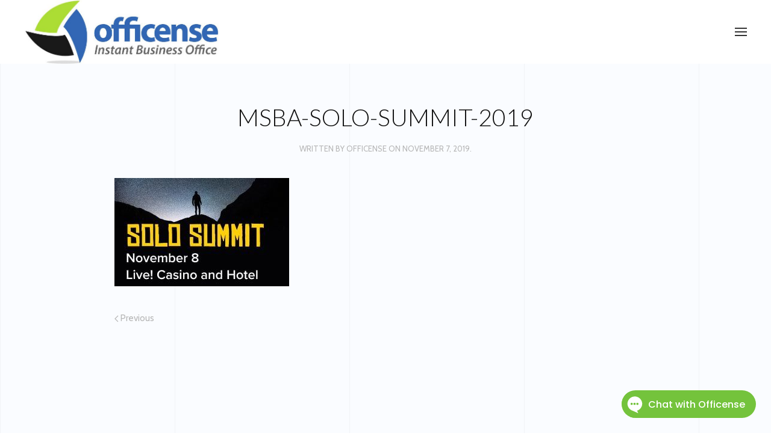

--- FILE ---
content_type: text/html; charset=UTF-8
request_url: https://www.officense.com/officense-attending-the-msbas-solo-summit/msba-solo-summit-2019/
body_size: 9826
content:
<!DOCTYPE html><html
lang=en-US><head><style>img.lazy{min-height:1px}</style><link
href=https://www.officense.com/wp-content/plugins/w3-total-cache/pub/js/lazyload.min.js as=script><meta
charset="UTF-8"><meta
http-equiv="X-UA-Compatible" content="IE=edge"><meta
name="viewport" content="width=device-width, initial-scale=1"><link
rel="shortcut icon" href=/wp-content/uploads/OFFICENSE-Logo-ONLY-Transparent-background-Nov-2013.png><link
rel=apple-touch-icon-precomposed href=/wp-content/uploads/OFFICENSE-Logo-ONLY-Transparent-background-Nov-2013.png><meta
name='robots' content='index, follow, max-image-preview:large, max-snippet:-1, max-video-preview:-1'><style>img:is([sizes="auto" i], [sizes^="auto," i]){contain-intrinsic-size:3000px 1500px}</style> <script>window._wca=window._wca||[];</script> <title>MSBA-Solo-Summit-2019 - Officense - Instant Business Office</title><meta
name="description" content="Officense Media and Photos"><link
rel=canonical href=https://www.officense.com/officense-attending-the-msbas-solo-summit/msba-solo-summit-2019/ ><meta
property="og:locale" content="en_US"><meta
property="og:type" content="article"><meta
property="og:title" content="MSBA-Solo-Summit-2019 - Officense - Instant Business Office"><meta
property="og:description" content="Officense Media and Photos"><meta
property="og:url" content="https://www.officense.com/officense-attending-the-msbas-solo-summit/msba-solo-summit-2019/"><meta
property="og:site_name" content="Officense - Instant Business Office"><meta
property="article:publisher" content="https://www.facebook.com/officense"><meta
property="og:image" content="https://www.officense.com/officense-attending-the-msbas-solo-summit/msba-solo-summit-2019"><meta
property="og:image:width" content="290"><meta
property="og:image:height" content="180"><meta
property="og:image:type" content="image/jpeg"><meta
name="twitter:card" content="summary_large_image"><meta
name="twitter:site" content="@officense"> <script type=application/ld+json class=yoast-schema-graph>{"@context":"https://schema.org","@graph":[{"@type":"WebPage","@id":"https://www.officense.com/officense-attending-the-msbas-solo-summit/msba-solo-summit-2019/","url":"https://www.officense.com/officense-attending-the-msbas-solo-summit/msba-solo-summit-2019/","name":"MSBA-Solo-Summit-2019 - Officense - Instant Business Office","isPartOf":{"@id":"https://www.officense.com/#website"},"primaryImageOfPage":{"@id":"https://www.officense.com/officense-attending-the-msbas-solo-summit/msba-solo-summit-2019/#primaryimage"},"image":{"@id":"https://www.officense.com/officense-attending-the-msbas-solo-summit/msba-solo-summit-2019/#primaryimage"},"thumbnailUrl":"https://www.officense.com/wp-content/uploads/MSBA-Solo-Summit-2019-e1573161436423.jpg","datePublished":"2019-11-07T21:16:07+00:00","description":"Officense Media and Photos","breadcrumb":{"@id":"https://www.officense.com/officense-attending-the-msbas-solo-summit/msba-solo-summit-2019/#breadcrumb"},"inLanguage":"en-US","potentialAction":[{"@type":"ReadAction","target":["https://www.officense.com/officense-attending-the-msbas-solo-summit/msba-solo-summit-2019/"]}]},{"@type":"ImageObject","inLanguage":"en-US","@id":"https://www.officense.com/officense-attending-the-msbas-solo-summit/msba-solo-summit-2019/#primaryimage","url":"https://www.officense.com/wp-content/uploads/MSBA-Solo-Summit-2019-e1573161436423.jpg","contentUrl":"https://www.officense.com/wp-content/uploads/MSBA-Solo-Summit-2019-e1573161436423.jpg","width":290,"height":180},{"@type":"BreadcrumbList","@id":"https://www.officense.com/officense-attending-the-msbas-solo-summit/msba-solo-summit-2019/#breadcrumb","itemListElement":[{"@type":"ListItem","position":1,"name":"Home","item":"https://www.officense.com/"},{"@type":"ListItem","position":2,"name":"Officense attending the MSBA’s Solo Summit","item":"https://www.officense.com/officense-attending-the-msbas-solo-summit/"},{"@type":"ListItem","position":3,"name":"MSBA-Solo-Summit-2019"}]},{"@type":"WebSite","@id":"https://www.officense.com/#website","url":"https://www.officense.com/","name":"Officense - Instant Business Office","description":"Baltimore Virtual Offices, Conference Rooms, Live Answer Phone Services, and More!","potentialAction":[{"@type":"SearchAction","target":{"@type":"EntryPoint","urlTemplate":"https://www.officense.com/?s={search_term_string}"},"query-input":{"@type":"PropertyValueSpecification","valueRequired":true,"valueName":"search_term_string"}}],"inLanguage":"en-US"}]}</script> <link
rel=dns-prefetch href=//js.stripe.com><link
rel=dns-prefetch href=//stats.wp.com><link
rel=dns-prefetch href=//www.googletagmanager.com><link
rel=dns-prefetch href=//checkout.stripe.com><link
rel=dns-prefetch href=//fonts.googleapis.com><link
rel=alternate type=application/rss+xml title="Officense - Instant Business Office &raquo; Feed" href=https://www.officense.com/feed/ ><link
rel=alternate type=application/rss+xml title="Officense - Instant Business Office &raquo; Comments Feed" href=https://www.officense.com/comments/feed/ > <script>/*<![CDATA[*/window._wpemojiSettings={"baseUrl":"https:\/\/s.w.org\/images\/core\/emoji\/16.0.1\/72x72\/","ext":".png","svgUrl":"https:\/\/s.w.org\/images\/core\/emoji\/16.0.1\/svg\/","svgExt":".svg","source":{"concatemoji":"https:\/\/www.officense.com\/wp-includes\/js\/wp-emoji-release.min.js?ver=6.8.3"}};
/*! This file is auto-generated */
!function(s,n){var o,i,e;function c(e){try{var t={supportTests:e,timestamp:(new Date).valueOf()};sessionStorage.setItem(o,JSON.stringify(t))}catch(e){}}function p(e,t,n){e.clearRect(0,0,e.canvas.width,e.canvas.height),e.fillText(t,0,0);var t=new Uint32Array(e.getImageData(0,0,e.canvas.width,e.canvas.height).data),a=(e.clearRect(0,0,e.canvas.width,e.canvas.height),e.fillText(n,0,0),new Uint32Array(e.getImageData(0,0,e.canvas.width,e.canvas.height).data));return t.every(function(e,t){return e===a[t]})}function u(e,t){e.clearRect(0,0,e.canvas.width,e.canvas.height),e.fillText(t,0,0);for(var n=e.getImageData(16,16,1,1),a=0;a<n.data.length;a++)if(0!==n.data[a])return!1;return!0}function f(e,t,n,a){switch(t){case"flag":return n(e,"\ud83c\udff3\ufe0f\u200d\u26a7\ufe0f","\ud83c\udff3\ufe0f\u200b\u26a7\ufe0f")?!1:!n(e,"\ud83c\udde8\ud83c\uddf6","\ud83c\udde8\u200b\ud83c\uddf6")&&!n(e,"\ud83c\udff4\udb40\udc67\udb40\udc62\udb40\udc65\udb40\udc6e\udb40\udc67\udb40\udc7f","\ud83c\udff4\u200b\udb40\udc67\u200b\udb40\udc62\u200b\udb40\udc65\u200b\udb40\udc6e\u200b\udb40\udc67\u200b\udb40\udc7f");case"emoji":return!a(e,"\ud83e\udedf")}return!1}function g(e,t,n,a){var r="undefined"!=typeof WorkerGlobalScope&&self instanceof WorkerGlobalScope?new OffscreenCanvas(300,150):s.createElement("canvas"),o=r.getContext("2d",{willReadFrequently:!0}),i=(o.textBaseline="top",o.font="600 32px Arial",{});return e.forEach(function(e){i[e]=t(o,e,n,a)}),i}function t(e){var t=s.createElement("script");t.src=e,t.defer=!0,s.head.appendChild(t)}"undefined"!=typeof Promise&&(o="wpEmojiSettingsSupports",i=["flag","emoji"],n.supports={everything:!0,everythingExceptFlag:!0},e=new Promise(function(e){s.addEventListener("DOMContentLoaded",e,{once:!0})}),new Promise(function(t){var n=function(){try{var e=JSON.parse(sessionStorage.getItem(o));if("object"==typeof e&&"number"==typeof e.timestamp&&(new Date).valueOf()<e.timestamp+604800&&"object"==typeof e.supportTests)return e.supportTests}catch(e){}return null}();if(!n){if("undefined"!=typeof Worker&&"undefined"!=typeof OffscreenCanvas&&"undefined"!=typeof URL&&URL.createObjectURL&&"undefined"!=typeof Blob)try{var e="postMessage("+g.toString()+"("+[JSON.stringify(i),f.toString(),p.toString(),u.toString()].join(",")+"));",a=new Blob([e],{type:"text/javascript"}),r=new Worker(URL.createObjectURL(a),{name:"wpTestEmojiSupports"});return void(r.onmessage=function(e){c(n=e.data),r.terminate(),t(n)})}catch(e){}c(n=g(i,f,p,u))}t(n)}).then(function(e){for(var t in e)n.supports[t]=e[t],n.supports.everything=n.supports.everything&&n.supports[t],"flag"!==t&&(n.supports.everythingExceptFlag=n.supports.everythingExceptFlag&&n.supports[t]);n.supports.everythingExceptFlag=n.supports.everythingExceptFlag&&!n.supports.flag,n.DOMReady=!1,n.readyCallback=function(){n.DOMReady=!0}}).then(function(){return e}).then(function(){var e;n.supports.everything||(n.readyCallback(),(e=n.source||{}).concatemoji?t(e.concatemoji):e.wpemoji&&e.twemoji&&(t(e.twemoji),t(e.wpemoji)))}))}((window,document),window._wpemojiSettings);/*]]>*/</script> <style id=wp-emoji-styles-inline-css>img.wp-smiley,img.emoji{display:inline !important;border:none !important;box-shadow:none !important;height:1em !important;width:1em !important;margin:0 0.07em !important;vertical-align:-0.1em !important;background:none !important;padding:0 !important}</style><link
rel=stylesheet href=https://www.officense.com/wp-content/cache/minify/a5ff7.css media=all><style id=classic-theme-styles-inline-css>.wp-block-button__link{color:#fff;background-color:#32373c;border-radius:9999px;box-shadow:none;text-decoration:none;padding:calc(.667em + 2px) calc(1.333em + 2px);font-size:1.125em}.wp-block-file__button{background:#32373c;color:#fff;text-decoration:none}</style><link
rel=stylesheet href=https://www.officense.com/wp-content/cache/minify/d5ca8.css media=all><style id=jetpack-sharing-buttons-style-inline-css>.jetpack-sharing-buttons__services-list{display:flex;flex-direction:row;flex-wrap:wrap;gap:0;list-style-type:none;margin:5px;padding:0}.jetpack-sharing-buttons__services-list.has-small-icon-size{font-size:12px}.jetpack-sharing-buttons__services-list.has-normal-icon-size{font-size:16px}.jetpack-sharing-buttons__services-list.has-large-icon-size{font-size:24px}.jetpack-sharing-buttons__services-list.has-huge-icon-size{font-size:36px}@media print{.jetpack-sharing-buttons__services-list{display:none!important}}.editor-styles-wrapper .wp-block-jetpack-sharing-buttons{gap:0;padding-inline-start:0}ul.jetpack-sharing-buttons__services-list.has-background{padding:1.25em 2.375em}</style><style id=global-styles-inline-css>/*<![CDATA[*/:root{--wp--preset--aspect-ratio--square:1;--wp--preset--aspect-ratio--4-3:4/3;--wp--preset--aspect-ratio--3-4:3/4;--wp--preset--aspect-ratio--3-2:3/2;--wp--preset--aspect-ratio--2-3:2/3;--wp--preset--aspect-ratio--16-9:16/9;--wp--preset--aspect-ratio--9-16:9/16;--wp--preset--color--black:#000;--wp--preset--color--cyan-bluish-gray:#abb8c3;--wp--preset--color--white:#fff;--wp--preset--color--pale-pink:#f78da7;--wp--preset--color--vivid-red:#cf2e2e;--wp--preset--color--luminous-vivid-orange:#ff6900;--wp--preset--color--luminous-vivid-amber:#fcb900;--wp--preset--color--light-green-cyan:#7bdcb5;--wp--preset--color--vivid-green-cyan:#00d084;--wp--preset--color--pale-cyan-blue:#8ed1fc;--wp--preset--color--vivid-cyan-blue:#0693e3;--wp--preset--color--vivid-purple:#9b51e0;--wp--preset--gradient--vivid-cyan-blue-to-vivid-purple:linear-gradient(135deg,rgba(6,147,227,1) 0%,rgb(155,81,224) 100%);--wp--preset--gradient--light-green-cyan-to-vivid-green-cyan:linear-gradient(135deg,rgb(122,220,180) 0%,rgb(0,208,130) 100%);--wp--preset--gradient--luminous-vivid-amber-to-luminous-vivid-orange:linear-gradient(135deg,rgba(252,185,0,1) 0%,rgba(255,105,0,1) 100%);--wp--preset--gradient--luminous-vivid-orange-to-vivid-red:linear-gradient(135deg,rgba(255,105,0,1) 0%,rgb(207,46,46) 100%);--wp--preset--gradient--very-light-gray-to-cyan-bluish-gray:linear-gradient(135deg,rgb(238,238,238) 0%,rgb(169,184,195) 100%);--wp--preset--gradient--cool-to-warm-spectrum:linear-gradient(135deg,rgb(74,234,220) 0%,rgb(151,120,209) 20%,rgb(207,42,186) 40%,rgb(238,44,130) 60%,rgb(251,105,98) 80%,rgb(254,248,76) 100%);--wp--preset--gradient--blush-light-purple:linear-gradient(135deg,rgb(255,206,236) 0%,rgb(152,150,240) 100%);--wp--preset--gradient--blush-bordeaux:linear-gradient(135deg,rgb(254,205,165) 0%,rgb(254,45,45) 50%,rgb(107,0,62) 100%);--wp--preset--gradient--luminous-dusk:linear-gradient(135deg,rgb(255,203,112) 0%,rgb(199,81,192) 50%,rgb(65,88,208) 100%);--wp--preset--gradient--pale-ocean:linear-gradient(135deg,rgb(255,245,203) 0%,rgb(182,227,212) 50%,rgb(51,167,181) 100%);--wp--preset--gradient--electric-grass:linear-gradient(135deg,rgb(202,248,128) 0%,rgb(113,206,126) 100%);--wp--preset--gradient--midnight:linear-gradient(135deg,rgb(2,3,129) 0%,rgb(40,116,252) 100%);--wp--preset--font-size--small:13px;--wp--preset--font-size--medium:20px;--wp--preset--font-size--large:36px;--wp--preset--font-size--x-large:42px;--wp--preset--spacing--20:0.44rem;--wp--preset--spacing--30:0.67rem;--wp--preset--spacing--40:1rem;--wp--preset--spacing--50:1.5rem;--wp--preset--spacing--60:2.25rem;--wp--preset--spacing--70:3.38rem;--wp--preset--spacing--80:5.06rem;--wp--preset--shadow--natural:6px 6px 9px rgba(0, 0, 0, 0.2);--wp--preset--shadow--deep:12px 12px 50px rgba(0, 0, 0, 0.4);--wp--preset--shadow--sharp:6px 6px 0px rgba(0, 0, 0, 0.2);--wp--preset--shadow--outlined:6px 6px 0px -3px rgba(255, 255, 255, 1), 6px 6px rgba(0, 0, 0, 1);--wp--preset--shadow--crisp:6px 6px 0px rgba(0, 0, 0, 1)}:where(.is-layout-flex){gap:0.5em}:where(.is-layout-grid){gap:0.5em}body .is-layout-flex{display:flex}.is-layout-flex{flex-wrap:wrap;align-items:center}.is-layout-flex>:is(*,div){margin:0}body .is-layout-grid{display:grid}.is-layout-grid>:is(*,div){margin:0}:where(.wp-block-columns.is-layout-flex){gap:2em}:where(.wp-block-columns.is-layout-grid){gap:2em}:where(.wp-block-post-template.is-layout-flex){gap:1.25em}:where(.wp-block-post-template.is-layout-grid){gap:1.25em}.has-black-color{color:var(--wp--preset--color--black) !important}.has-cyan-bluish-gray-color{color:var(--wp--preset--color--cyan-bluish-gray) !important}.has-white-color{color:var(--wp--preset--color--white) !important}.has-pale-pink-color{color:var(--wp--preset--color--pale-pink) !important}.has-vivid-red-color{color:var(--wp--preset--color--vivid-red) !important}.has-luminous-vivid-orange-color{color:var(--wp--preset--color--luminous-vivid-orange) !important}.has-luminous-vivid-amber-color{color:var(--wp--preset--color--luminous-vivid-amber) !important}.has-light-green-cyan-color{color:var(--wp--preset--color--light-green-cyan) !important}.has-vivid-green-cyan-color{color:var(--wp--preset--color--vivid-green-cyan) !important}.has-pale-cyan-blue-color{color:var(--wp--preset--color--pale-cyan-blue) !important}.has-vivid-cyan-blue-color{color:var(--wp--preset--color--vivid-cyan-blue) !important}.has-vivid-purple-color{color:var(--wp--preset--color--vivid-purple) !important}.has-black-background-color{background-color:var(--wp--preset--color--black) !important}.has-cyan-bluish-gray-background-color{background-color:var(--wp--preset--color--cyan-bluish-gray) !important}.has-white-background-color{background-color:var(--wp--preset--color--white) !important}.has-pale-pink-background-color{background-color:var(--wp--preset--color--pale-pink) !important}.has-vivid-red-background-color{background-color:var(--wp--preset--color--vivid-red) !important}.has-luminous-vivid-orange-background-color{background-color:var(--wp--preset--color--luminous-vivid-orange) !important}.has-luminous-vivid-amber-background-color{background-color:var(--wp--preset--color--luminous-vivid-amber) !important}.has-light-green-cyan-background-color{background-color:var(--wp--preset--color--light-green-cyan) !important}.has-vivid-green-cyan-background-color{background-color:var(--wp--preset--color--vivid-green-cyan) !important}.has-pale-cyan-blue-background-color{background-color:var(--wp--preset--color--pale-cyan-blue) !important}.has-vivid-cyan-blue-background-color{background-color:var(--wp--preset--color--vivid-cyan-blue) !important}.has-vivid-purple-background-color{background-color:var(--wp--preset--color--vivid-purple) !important}.has-black-border-color{border-color:var(--wp--preset--color--black) !important}.has-cyan-bluish-gray-border-color{border-color:var(--wp--preset--color--cyan-bluish-gray) !important}.has-white-border-color{border-color:var(--wp--preset--color--white) !important}.has-pale-pink-border-color{border-color:var(--wp--preset--color--pale-pink) !important}.has-vivid-red-border-color{border-color:var(--wp--preset--color--vivid-red) !important}.has-luminous-vivid-orange-border-color{border-color:var(--wp--preset--color--luminous-vivid-orange) !important}.has-luminous-vivid-amber-border-color{border-color:var(--wp--preset--color--luminous-vivid-amber) !important}.has-light-green-cyan-border-color{border-color:var(--wp--preset--color--light-green-cyan) !important}.has-vivid-green-cyan-border-color{border-color:var(--wp--preset--color--vivid-green-cyan) !important}.has-pale-cyan-blue-border-color{border-color:var(--wp--preset--color--pale-cyan-blue) !important}.has-vivid-cyan-blue-border-color{border-color:var(--wp--preset--color--vivid-cyan-blue) !important}.has-vivid-purple-border-color{border-color:var(--wp--preset--color--vivid-purple) !important}.has-vivid-cyan-blue-to-vivid-purple-gradient-background{background:var(--wp--preset--gradient--vivid-cyan-blue-to-vivid-purple) !important}.has-light-green-cyan-to-vivid-green-cyan-gradient-background{background:var(--wp--preset--gradient--light-green-cyan-to-vivid-green-cyan) !important}.has-luminous-vivid-amber-to-luminous-vivid-orange-gradient-background{background:var(--wp--preset--gradient--luminous-vivid-amber-to-luminous-vivid-orange) !important}.has-luminous-vivid-orange-to-vivid-red-gradient-background{background:var(--wp--preset--gradient--luminous-vivid-orange-to-vivid-red) !important}.has-very-light-gray-to-cyan-bluish-gray-gradient-background{background:var(--wp--preset--gradient--very-light-gray-to-cyan-bluish-gray) !important}.has-cool-to-warm-spectrum-gradient-background{background:var(--wp--preset--gradient--cool-to-warm-spectrum) !important}.has-blush-light-purple-gradient-background{background:var(--wp--preset--gradient--blush-light-purple) !important}.has-blush-bordeaux-gradient-background{background:var(--wp--preset--gradient--blush-bordeaux) !important}.has-luminous-dusk-gradient-background{background:var(--wp--preset--gradient--luminous-dusk) !important}.has-pale-ocean-gradient-background{background:var(--wp--preset--gradient--pale-ocean) !important}.has-electric-grass-gradient-background{background:var(--wp--preset--gradient--electric-grass) !important}.has-midnight-gradient-background{background:var(--wp--preset--gradient--midnight) !important}.has-small-font-size{font-size:var(--wp--preset--font-size--small) !important}.has-medium-font-size{font-size:var(--wp--preset--font-size--medium) !important}.has-large-font-size{font-size:var(--wp--preset--font-size--large) !important}.has-x-large-font-size{font-size:var(--wp--preset--font-size--x-large) !important}:where(.wp-block-post-template.is-layout-flex){gap:1.25em}:where(.wp-block-post-template.is-layout-grid){gap:1.25em}:where(.wp-block-columns.is-layout-flex){gap:2em}:where(.wp-block-columns.is-layout-grid){gap:2em}:root :where(.wp-block-pullquote){font-size:1.5em;line-height:1.6}/*]]>*/</style><link
rel=stylesheet href=https://www.officense.com/wp-content/cache/minify/2ea8d.css media=all><link
rel=stylesheet id=stripe-checkout-button-css href=https://checkout.stripe.com/v3/checkout/button.css type=text/css media=all><link
rel=stylesheet href=https://www.officense.com/wp-content/cache/minify/f6970.css media=all><style id=woocommerce-layout-inline-css>.infinite-scroll .woocommerce-pagination{display:none}</style><link
rel=stylesheet href=https://www.officense.com/wp-content/cache/minify/40df7.css media=all><style id=woocommerce-inline-inline-css>.woocommerce form .form-row .required{visibility:visible}</style><link
rel=stylesheet href=https://www.officense.com/wp-content/cache/minify/1a082.css media=all><link
crossorigin=anonymous rel=stylesheet id=google-fonts-css href='https://fonts.googleapis.com/css?family=Cabin%7CLato&#038;ver=6.8.3' type=text/css media=all><link
rel=stylesheet href=https://www.officense.com/wp-content/cache/minify/b35a7.css media=all> <script src=https://www.officense.com/wp-content/cache/minify/09d3d.js></script> <script id=woocommerce-conditional-product-fees-for-checkout-js-extra>var wcpfc_public_vars={"fee_tooltip_data":[]};</script> <script src=https://www.officense.com/wp-content/cache/minify/e71fe.js></script> <script id=wc-add-to-cart-js-extra>var wc_add_to_cart_params={"ajax_url":"\/wp-admin\/admin-ajax.php","wc_ajax_url":"\/?wc-ajax=%%endpoint%%","i18n_view_cart":"View cart","cart_url":"https:\/\/www.officense.com\/cart\/","is_cart":"","cart_redirect_after_add":"yes"};</script> <script id=woocommerce-js-extra>var woocommerce_params={"ajax_url":"\/wp-admin\/admin-ajax.php","wc_ajax_url":"\/?wc-ajax=%%endpoint%%","i18n_password_show":"Show password","i18n_password_hide":"Hide password"};</script> <script src=https://stats.wp.com/s-202604.js id=woocommerce-analytics-js defer=defer data-wp-strategy=defer></script> <script src=https://www.officense.com/wp-content/cache/minify/65a18.js></script> 
 <script src="https://www.googletagmanager.com/gtag/js?id=GT-55XBFW4" id=google_gtagjs-js async></script> <script id=google_gtagjs-js-after>window.dataLayer=window.dataLayer||[];function gtag(){dataLayer.push(arguments);}
gtag("set","linker",{"domains":["www.officense.com"]});gtag("js",new Date());gtag("set","developer_id.dZTNiMT",true);gtag("config","GT-55XBFW4");</script> <link
rel=https://api.w.org/ href=https://www.officense.com/wp-json/ ><link
rel=alternate title=JSON type=application/json href=https://www.officense.com/wp-json/wp/v2/media/2311><link
rel=EditURI type=application/rsd+xml title=RSD href=https://www.officense.com/xmlrpc.php?rsd><link
rel=shortlink href='https://www.officense.com/?p=2311'><link
rel=alternate title="oEmbed (JSON)" type=application/json+oembed href="https://www.officense.com/wp-json/oembed/1.0/embed?url=https%3A%2F%2Fwww.officense.com%2Fofficense-attending-the-msbas-solo-summit%2Fmsba-solo-summit-2019%2F"><link
rel=alternate title="oEmbed (XML)" type=text/xml+oembed href="https://www.officense.com/wp-json/oembed/1.0/embed?url=https%3A%2F%2Fwww.officense.com%2Fofficense-attending-the-msbas-solo-summit%2Fmsba-solo-summit-2019%2F&#038;format=xml"><meta
name="generator" content="Site Kit by Google 1.170.0"><meta
name="viewport" content="width=device-width, minimum-scale=1"><style>img#wpstats{display:none}</style><noscript><style>.woocommerce-product-gallery{opacity:1 !important}</style></noscript><link
rel=amphtml href=https://www.officense.com/officense-attending-the-msbas-solo-summit/msba-solo-summit-2019/?amp><script>window.ga=window.ga||function(){(ga.q=ga.q||[]).push(arguments)};ga.l=+new Date;ga('create','UA-18261067-2','auto');ga('send','pageview');</script> </head><body
class="attachment wp-singular attachment-template-default single single-attachment postid-2311 attachmentid-2311 attachment-jpeg wp-theme-yootheme  theme-yootheme woocommerce-no-js"><div
class="tm-header-mobile uk-hidden@s"><nav
class=uk-navbar-container uk-navbar><div
class=uk-navbar-left>
<a
class="uk-navbar-item uk-logo" href=https://www.officense.com>
<img
src="data:image/svg+xml,%3Csvg%20xmlns='http://www.w3.org/2000/svg'%20viewBox='0%200%201%201'%3E%3C/svg%3E" data-src=/wp-content/uploads/OFFICENSE_Logo_Tiny.jpg alt=Officense class="uk-responsive-height lazy">  </a></div><div
class=uk-navbar-right>
<a
class=uk-navbar-toggle href=#tm-mobile uk-toggle><div
uk-navbar-toggle-icon></div>
</a></div></nav><div
id=tm-mobile class=uk-modal-full uk-modal><div
class="uk-modal-dialog uk-modal-body">
<button
class=uk-modal-close-full type=button uk-close></button><div
class="uk-flex uk-flex-center uk-flex-middle" uk-height-viewport><div
class=uk-child-width-1-1 uk-grid><div><div
class=uk-panel><ul
class="uk-nav uk-nav-primary uk-nav-center">
<li
class=" menu-item menu-item-type-post_type menu-item-object-page menu-item-home"><a
href=https://www.officense.com/ >Home</a></li>
<li
class=" menu-item menu-item-type-post_type menu-item-object-page menu-item-has-children uk-parent"><a
href=https://www.officense.com/customer-business-services/ >Customers</a><ul
class=uk-nav-sub>
<li
class=" menu-item menu-item-type-post_type menu-item-object-page"><a
href=https://www.officense.com/startups/ >Startups</a></li>
<li
class=" menu-item menu-item-type-post_type menu-item-object-page"><a
href=https://www.officense.com/small-business/ >Small Business</a></li>
<li
class=" menu-item menu-item-type-post_type menu-item-object-page"><a
href=https://www.officense.com/large-corporations/ >Large Corporations</a></li></ul></li>
<li
class=" menu-item menu-item-type-post_type menu-item-object-page menu-item-has-children uk-parent"><a
href=https://www.officense.com/services/ >Services</a><ul
class=uk-nav-sub>
<li
class=" menu-item menu-item-type-post_type menu-item-object-page"><a
href=https://www.officense.com/phone-answering-service/ >Phone Answering Service</a></li>
<li
class=" menu-item menu-item-type-post_type menu-item-object-page"><a
href=https://www.officense.com/conference-room-rental/ >Conference Room Rental</a></li>
<li
class=" menu-item menu-item-type-post_type menu-item-object-page"><a
href=https://www.officense.com/professional-address-service/ >Business Address Service</a></li>
<li
class=" menu-item menu-item-type-post_type menu-item-object-page"><a
href=https://www.officense.com/private-office/ >Private Office Rental</a></li>
<li
class=" menu-item menu-item-type-post_type menu-item-object-page"><a
href=https://www.officense.com/coworking-space-baltimore/ >Coworking</a></li>
<li
class=" menu-item menu-item-type-post_type menu-item-object-page"><a
href=https://www.officense.com/web-services/ >Web Services</a></li>
<li
class=" menu-item menu-item-type-post_type menu-item-object-page"><a
href=https://www.officense.com/start/ >Start My Business</a></li></ul></li>
<li
class=" menu-item menu-item-type-post_type menu-item-object-page menu-item-has-children uk-parent"><a
href=https://www.officense.com/custom-solutions/ >Custom Solutions</a><ul
class=uk-nav-sub>
<li
class=" menu-item menu-item-type-post_type menu-item-object-page"><a
href=https://www.officense.com/legal-professionals/ >Legal Professionals</a></li>
<li
class=" menu-item menu-item-type-post_type menu-item-object-page"><a
href=https://www.officense.com/contractors/ >Contractors</a></li>
<li
class=" menu-item menu-item-type-post_type menu-item-object-page"><a
href=https://www.officense.com/non-profits/ >Non – Profits</a></li>
<li
class=" menu-item menu-item-type-post_type menu-item-object-page"><a
href=https://www.officense.com/financial-advisors/ >Financial Advisors</a></li>
<li
class=" menu-item menu-item-type-post_type menu-item-object-page"><a
href=https://www.officense.com/health-care/ >Medical Professionals</a></li>
<li
class=" menu-item menu-item-type-post_type menu-item-object-page"><a
href=https://www.officense.com/it-professionals/ >IT Professionals</a></li>
<li
class=" menu-item menu-item-type-post_type menu-item-object-page"><a
href=https://www.officense.com/real-estate/ >Real Estate</a></li>
<li
class=" menu-item menu-item-type-post_type menu-item-object-page"><a
href=https://www.officense.com/mediators-and-arbitrators/ >Mediators and Arbitrators</a></li></ul></li>
<li
class=" menu-item menu-item-type-post_type menu-item-object-page menu-item-has-children uk-parent"><a
href=https://www.officense.com/about-officense/ >About</a><ul
class=uk-nav-sub>
<li
class=" menu-item menu-item-type-post_type menu-item-object-page"><a
href=https://www.officense.com/officense-testimonials/ >Testimonials</a></li>
<li
class=" menu-item menu-item-type-post_type menu-item-object-page current_page_parent"><a
href=https://www.officense.com/blog/ >Blog</a></li></ul></li>
<li
class=" menu-item menu-item-type-post_type menu-item-object-page"><a
href=https://www.officense.com/partners/ >Partners</a></li>
<li
class=" menu-item menu-item-type-post_type menu-item-object-page"><a
href=https://www.officense.com/contact-officense/ >Contact</a></li>
<li
class=" menu-item menu-item-type-post_type menu-item-object-page menu-item-has-children uk-parent"><a
href=https://www.officense.com/prices/ >Prices</a><ul
class=uk-nav-sub>
<li
class=" menu-item menu-item-type-post_type menu-item-object-page"><a
href=https://www.officense.com/shop/ >Service Levels</a></li>
<li
class=" menu-item menu-item-type-post_type menu-item-object-page"><a
href=https://www.officense.com/cart/ >Cart</a></li>
<li
class=" menu-item menu-item-type-post_type menu-item-object-page"><a
href=https://www.officense.com/checkout/ >Checkout</a></li></ul></li></ul></div></div></div></div></div></div></div><div
class="tm-header uk-visible@s" uk-header><div
class=uk-navbar-container><div
class="uk-container "><nav
uk-navbar={&quot;align&quot;:&quot;left&quot;}><div
class=uk-navbar-left>
<a
href=https://www.officense.com class="uk-logo uk-navbar-item">
<img
src="data:image/svg+xml,%3Csvg%20xmlns='http://www.w3.org/2000/svg'%20viewBox='0%200%201%201'%3E%3C/svg%3E" data-src=/wp-content/uploads/OFFICENSE_Logo_Tiny.jpg alt=Officense class="uk-responsive-height lazy"></a></div><div
class=uk-navbar-right>
<a
class=uk-navbar-toggle href=# uk-toggle="target: !.uk-navbar-container + [uk-offcanvas], [uk-modal]"><div
uk-navbar-toggle-icon></div>
</a></div></nav></div></div><div
uk-offcanvas="flip: true" mode=slide overlay><div
class=uk-offcanvas-bar><ul
class="uk-nav uk-nav-default">
<li
class=" menu-item menu-item-type-post_type menu-item-object-page menu-item-home"><a
href=https://www.officense.com/ >Home</a></li>
<li
class=" menu-item menu-item-type-post_type menu-item-object-page menu-item-has-children uk-parent"><a
href=https://www.officense.com/customer-business-services/ >Customers</a><ul
class=uk-nav-sub>
<li
class=" menu-item menu-item-type-post_type menu-item-object-page"><a
href=https://www.officense.com/startups/ >Startups</a></li>
<li
class=" menu-item menu-item-type-post_type menu-item-object-page"><a
href=https://www.officense.com/small-business/ >Small Business</a></li>
<li
class=" menu-item menu-item-type-post_type menu-item-object-page"><a
href=https://www.officense.com/large-corporations/ >Large Corporations</a></li></ul></li>
<li
class=" menu-item menu-item-type-post_type menu-item-object-page menu-item-has-children uk-parent"><a
href=https://www.officense.com/services/ >Services</a><ul
class=uk-nav-sub>
<li
class=" menu-item menu-item-type-post_type menu-item-object-page"><a
href=https://www.officense.com/phone-answering-service/ >Phone Answering Service</a></li>
<li
class=" menu-item menu-item-type-post_type menu-item-object-page"><a
href=https://www.officense.com/conference-room-rental/ >Conference Room Rental</a></li>
<li
class=" menu-item menu-item-type-post_type menu-item-object-page"><a
href=https://www.officense.com/professional-address-service/ >Business Address Service</a></li>
<li
class=" menu-item menu-item-type-post_type menu-item-object-page"><a
href=https://www.officense.com/private-office/ >Private Office Rental</a></li>
<li
class=" menu-item menu-item-type-post_type menu-item-object-page"><a
href=https://www.officense.com/coworking-space-baltimore/ >Coworking</a></li>
<li
class=" menu-item menu-item-type-post_type menu-item-object-page"><a
href=https://www.officense.com/web-services/ >Web Services</a></li>
<li
class=" menu-item menu-item-type-post_type menu-item-object-page"><a
href=https://www.officense.com/start/ >Start My Business</a></li></ul></li>
<li
class=" menu-item menu-item-type-post_type menu-item-object-page menu-item-has-children uk-parent"><a
href=https://www.officense.com/custom-solutions/ >Custom Solutions</a><ul
class=uk-nav-sub>
<li
class=" menu-item menu-item-type-post_type menu-item-object-page"><a
href=https://www.officense.com/legal-professionals/ >Legal Professionals</a></li>
<li
class=" menu-item menu-item-type-post_type menu-item-object-page"><a
href=https://www.officense.com/contractors/ >Contractors</a></li>
<li
class=" menu-item menu-item-type-post_type menu-item-object-page"><a
href=https://www.officense.com/non-profits/ >Non – Profits</a></li>
<li
class=" menu-item menu-item-type-post_type menu-item-object-page"><a
href=https://www.officense.com/financial-advisors/ >Financial Advisors</a></li>
<li
class=" menu-item menu-item-type-post_type menu-item-object-page"><a
href=https://www.officense.com/health-care/ >Medical Professionals</a></li>
<li
class=" menu-item menu-item-type-post_type menu-item-object-page"><a
href=https://www.officense.com/it-professionals/ >IT Professionals</a></li>
<li
class=" menu-item menu-item-type-post_type menu-item-object-page"><a
href=https://www.officense.com/real-estate/ >Real Estate</a></li>
<li
class=" menu-item menu-item-type-post_type menu-item-object-page"><a
href=https://www.officense.com/mediators-and-arbitrators/ >Mediators and Arbitrators</a></li></ul></li>
<li
class=" menu-item menu-item-type-post_type menu-item-object-page menu-item-has-children uk-parent"><a
href=https://www.officense.com/about-officense/ >About</a><ul
class=uk-nav-sub>
<li
class=" menu-item menu-item-type-post_type menu-item-object-page"><a
href=https://www.officense.com/officense-testimonials/ >Testimonials</a></li>
<li
class=" menu-item menu-item-type-post_type menu-item-object-page current_page_parent"><a
href=https://www.officense.com/blog/ >Blog</a></li></ul></li>
<li
class=" menu-item menu-item-type-post_type menu-item-object-page"><a
href=https://www.officense.com/partners/ >Partners</a></li>
<li
class=" menu-item menu-item-type-post_type menu-item-object-page"><a
href=https://www.officense.com/contact-officense/ >Contact</a></li>
<li
class=" menu-item menu-item-type-post_type menu-item-object-page menu-item-has-children uk-parent"><a
href=https://www.officense.com/prices/ >Prices</a><ul
class=uk-nav-sub>
<li
class=" menu-item menu-item-type-post_type menu-item-object-page"><a
href=https://www.officense.com/shop/ >Service Levels</a></li>
<li
class=" menu-item menu-item-type-post_type menu-item-object-page"><a
href=https://www.officense.com/cart/ >Cart</a></li>
<li
class=" menu-item menu-item-type-post_type menu-item-object-page"><a
href=https://www.officense.com/checkout/ >Checkout</a></li></ul></li></ul></div></div></div><div
id=tm-main class="tm-main uk-section uk-section-default" uk-height-viewport="mode: expand"><div
class=uk-container><div
class="uk-grid uk-grid-large uk-grid-divider" uk-grid><div
class=uk-width-expand@m><article
id=post-2311 class="uk-article post-2311 attachment type-attachment status-inherit hentry" typeof=Article><meta
property="name" content="MSBA-Solo-Summit-2019"><meta
property="author" typeof="Person" content="Officense"><meta
property="dateModified" content="2019-11-07T16:16:07-05:00"><meta
class="uk-margin-remove-adjacent" property="datePublished" content="2019-11-07T16:16:07-05:00"><div
class="uk-margin-medium-bottom uk-container uk-container-small uk-text-center"><h1 class="uk-article-title uk-margin-remove-top">MSBA-Solo-Summit-2019</h1><p
class=uk-article-meta>
Written by <a
href=https://www.officense.com/author/off_usrson/ >Officense</a> on <time
datetime=2019-11-07T16:16:07-05:00>November 7, 2019</time>.</p></div><div
class="uk-container uk-container-small"><div
property=text><p
class=attachment><a
href=https://www.officense.com/wp-content/uploads/MSBA-Solo-Summit-2019-e1573161436423.jpg><img
fetchpriority=high decoding=async width=290 height=180 src="data:image/svg+xml,%3Csvg%20xmlns='http://www.w3.org/2000/svg'%20viewBox='0%200%20290%20180'%3E%3C/svg%3E" data-src=https://www.officense.com/wp-content/uploads/MSBA-Solo-Summit-2019-e1573161436423.jpg class="attachment-medium size-medium lazy" alt></a></p></div><ul
class="uk-pagination uk-margin-medium">
<li><a
href=https://www.officense.com/officense-attending-the-msbas-solo-summit/ rel=prev><span
uk-pagination-previous></span> Previous</a></li></ul></div></article><div
class="uk-container uk-container-small"></div></div></div></div></div><div
class="uk-section-muted uk-section uk-section-small" uk-scrollspy={&quot;target&quot;:&quot;[uk-scrollspy-class]&quot;,&quot;cls&quot;:&quot;uk-animation-slide-left-small&quot;,&quot;delay&quot;:false} tm-header-transparent=dark><div
class=uk-container><div
class="uk-flex-middle uk-grid-margin" uk-grid><div
class=uk-width-expand@m><div
class="uk-margin-remove-vertical uk-text-left@m uk-text-center" uk-scrollspy-class=uk-animation-scale-down>
<a
href=/index.php><img
src="data:image/svg+xml,%3Csvg%20xmlns='http://www.w3.org/2000/svg'%20viewBox='0%200%201%201'%3E%3C/svg%3E" data-src=/wp-content/uploads/OFFICENSE_Logo_Tiny.jpg class="uk-border-rounded lazy" alt></a></div></div><div
class=uk-width-1-2@m><div
class=uk-text-center uk-scrollspy-class=uk-animation-slide-bottom-small><ul
class="uk-subnav uk-flex-inline uk-margin-remove-bottom" uk-margin>
<li>
<a
href=http://www.officense.com/contact-officense>Contact</a>
</li>
<li>
<a
href=http://www.officense.com/services/ >Services</a>
</li>
<li>
<a
href=http://www.officense.com/pictures/ >Pictures</a>
</li>
<li>
<a
href=http://hilivepro.com/ target=_blank>HiLivePro</a>
</li>
<li>
<a
href=https://instantbusinessoffice.com/brokers/ target=_blank>Building Owners & Developers</a>
</li></ul></div></div><div
class=uk-width-expand@m><div
class="uk-margin-remove-vertical uk-text-right@m uk-text-center" uk-scrollspy-class=uk-animation-slide-right-small><div
class="uk-child-width-auto uk-flex-inline uk-grid-medium" uk-grid><div>
<a
uk-icon="icon: facebook" href=http://www.facebook.com/officense class=uk-icon-link></a></div><div>
<a
uk-icon="icon: linkedin" href=https://www.linkedin.com/company/officense class=uk-icon-link></a></div><div>
<a
uk-icon="icon: twitter" href=http://www.twitter.com/officense class=uk-icon-link></a></div></div></div></div></div></div></div> <script type=speculationrules>{"prefetch":[{"source":"document","where":{"and":[{"href_matches":"\/*"},{"not":{"href_matches":["\/wp-*.php","\/wp-admin\/*","\/wp-content\/uploads\/*","\/wp-content\/*","\/wp-content\/plugins\/*","\/wp-content\/themes\/yootheme\/*","\/*\\?(.+)"]}},{"not":{"selector_matches":"a[rel~=\"nofollow\"]"}},{"not":{"selector_matches":".no-prefetch, .no-prefetch a"}}]},"eagerness":"conservative"}]}</script> <script>(function(){var c=document.body.className;c=c.replace(/woocommerce-no-js/,'woocommerce-js');document.body.className=c;})();</script> <link
rel=stylesheet href=https://www.officense.com/wp-content/cache/minify/bd908.css media=all> <script id=ssing-script-js-extra>var ssign_ajax_object={"ajax_url":"https:\/\/www.officense.com\/wp-admin\/admin-ajax.php","ssing_plugin_home_url":"https:\/\/www.officense.com\/wp-content\/plugins\/electronic-signatures\/"};</script> <script src=https://www.officense.com/wp-content/cache/minify/50031.js></script> <script src=https://js.stripe.com/v3/ id=sandhills-stripe-js-v3-js></script> <script src=https://www.officense.com/wp-content/cache/minify/90225.js></script> <script id=simpay-shared-js-extra>var spGeneral={"strings":{"currency":"USD","currencySymbol":"$","currencyPosition":"left","decimalSeparator":".","thousandSeparator":",","ajaxurl":"https:\/\/www.officense.com\/wp-admin\/admin-ajax.php","wpJsonUrl":"https:\/\/www.officense.com\/wp-json\/","customAmountLabel":"starting at %s","recurringIntervals":{"day":["day","days"],"week":["week","weeks"],"month":["month","months"],"year":["year","years"]},"recurringIntervalDisplay":"%1$s every %2$s %3$s","recurringIntervalDisplayLimitedDiscount":"%1$s every %2$s %3$s for %4$s months then %5$s","recurringIntervalDisplayAutomaticTaxDiscount":"%1$s every %2$s %3$s until coupon expires","recurringIntervalDisplayInvoiceLimit":"%1$d payments of %2$s every %3$s %4$s","recurringIntervalDisplayInvoiceLimitWithCoupon":"%1$d payments of %2$s (for the duration of the coupon) every %3$s %4$s","addressRequired":"Enter address to calculate","addressInvalid":"Please enter a valid address"},"booleans":{"isTestMode":false,"isZeroDecimal":false,"scriptDebug":false},"i18n":{"mediaTitle":"Insert Media","mediaButtonText":"Use Image"},"integers":{"decimalPlaces":2,"minAmount":1}};var spGeneral={"strings":{"currency":"USD","currencySymbol":"$","currencyPosition":"left","decimalSeparator":".","thousandSeparator":",","ajaxurl":"https:\/\/www.officense.com\/wp-admin\/admin-ajax.php","wpJsonUrl":"https:\/\/www.officense.com\/wp-json\/","customAmountLabel":"starting at %s","recurringIntervals":{"day":["day","days"],"week":["week","weeks"],"month":["month","months"],"year":["year","years"]},"recurringIntervalDisplay":"%1$s every %2$s %3$s","recurringIntervalDisplayLimitedDiscount":"%1$s every %2$s %3$s for %4$s months then %5$s","recurringIntervalDisplayAutomaticTaxDiscount":"%1$s every %2$s %3$s until coupon expires","recurringIntervalDisplayInvoiceLimit":"%1$d payments of %2$s every %3$s %4$s","recurringIntervalDisplayInvoiceLimitWithCoupon":"%1$d payments of %2$s (for the duration of the coupon) every %3$s %4$s","addressRequired":"Enter address to calculate","addressInvalid":"Please enter a valid address"},"booleans":{"isTestMode":false,"isZeroDecimal":false,"scriptDebug":false},"i18n":{"mediaTitle":"Insert Media","mediaButtonText":"Use Image"},"integers":{"decimalPlaces":2,"minAmount":1}};var spGeneral={"strings":{"currency":"USD","currencySymbol":"$","currencyPosition":"left","decimalSeparator":".","thousandSeparator":",","ajaxurl":"https:\/\/www.officense.com\/wp-admin\/admin-ajax.php","wpJsonUrl":"https:\/\/www.officense.com\/wp-json\/","customAmountLabel":"starting at %s","recurringIntervals":{"day":["day","days"],"week":["week","weeks"],"month":["month","months"],"year":["year","years"]},"recurringIntervalDisplay":"%1$s every %2$s %3$s","recurringIntervalDisplayLimitedDiscount":"%1$s every %2$s %3$s for %4$s months then %5$s","recurringIntervalDisplayAutomaticTaxDiscount":"%1$s every %2$s %3$s until coupon expires","recurringIntervalDisplayInvoiceLimit":"%1$d payments of %2$s every %3$s %4$s","recurringIntervalDisplayInvoiceLimitWithCoupon":"%1$d payments of %2$s (for the duration of the coupon) every %3$s %4$s","addressRequired":"Enter address to calculate","addressInvalid":"Please enter a valid address"},"booleans":{"isTestMode":false,"isZeroDecimal":false,"scriptDebug":false},"i18n":{"mediaTitle":"Insert Media","mediaButtonText":"Use Image"},"integers":{"decimalPlaces":2,"minAmount":1}};var spGeneral={"strings":{"currency":"USD","currencySymbol":"$","currencyPosition":"left","decimalSeparator":".","thousandSeparator":",","ajaxurl":"https:\/\/www.officense.com\/wp-admin\/admin-ajax.php","wpJsonUrl":"https:\/\/www.officense.com\/wp-json\/","customAmountLabel":"starting at %s","recurringIntervals":{"day":["day","days"],"week":["week","weeks"],"month":["month","months"],"year":["year","years"]},"recurringIntervalDisplay":"%1$s every %2$s %3$s","recurringIntervalDisplayLimitedDiscount":"%1$s every %2$s %3$s for %4$s months then %5$s","recurringIntervalDisplayAutomaticTaxDiscount":"%1$s every %2$s %3$s until coupon expires","recurringIntervalDisplayInvoiceLimit":"%1$d payments of %2$s every %3$s %4$s","recurringIntervalDisplayInvoiceLimitWithCoupon":"%1$d payments of %2$s (for the duration of the coupon) every %3$s %4$s","addressRequired":"Enter address to calculate","addressInvalid":"Please enter a valid address"},"booleans":{"isTestMode":false,"isZeroDecimal":false,"scriptDebug":false},"i18n":{"mediaTitle":"Insert Media","mediaButtonText":"Use Image"},"integers":{"decimalPlaces":2,"minAmount":1}};var spGeneral={"strings":{"currency":"USD","currencySymbol":"$","currencyPosition":"left","decimalSeparator":".","thousandSeparator":",","ajaxurl":"https:\/\/www.officense.com\/wp-admin\/admin-ajax.php","wpJsonUrl":"https:\/\/www.officense.com\/wp-json\/","customAmountLabel":"starting at %s","recurringIntervals":{"day":["day","days"],"week":["week","weeks"],"month":["month","months"],"year":["year","years"]},"recurringIntervalDisplay":"%1$s every %2$s %3$s","recurringIntervalDisplayLimitedDiscount":"%1$s every %2$s %3$s for %4$s months then %5$s","recurringIntervalDisplayAutomaticTaxDiscount":"%1$s every %2$s %3$s until coupon expires","recurringIntervalDisplayInvoiceLimit":"%1$d payments of %2$s every %3$s %4$s","recurringIntervalDisplayInvoiceLimitWithCoupon":"%1$d payments of %2$s (for the duration of the coupon) every %3$s %4$s","addressRequired":"Enter address to calculate","addressInvalid":"Please enter a valid address"},"booleans":{"isTestMode":false,"isZeroDecimal":false,"scriptDebug":false},"i18n":{"mediaTitle":"Insert Media","mediaButtonText":"Use Image"},"integers":{"decimalPlaces":2,"minAmount":1}};</script> <script src=https://www.officense.com/wp-content/cache/minify/989f9.js></script> <script id=wp-i18n-js-after>wp.i18n.setLocaleData({'text direction\u0004ltr':['ltr']});</script> <script src=https://www.officense.com/wp-content/cache/minify/fb880.js></script> <script id=wp-api-fetch-js-after>wp.apiFetch.use(wp.apiFetch.createRootURLMiddleware("https://www.officense.com/wp-json/"));wp.apiFetch.nonceMiddleware=wp.apiFetch.createNonceMiddleware("927e961628");wp.apiFetch.use(wp.apiFetch.nonceMiddleware);wp.apiFetch.use(wp.apiFetch.mediaUploadMiddleware);wp.apiFetch.nonceEndpoint="https://www.officense.com/wp-admin/admin-ajax.php?action=rest-nonce";</script> <script id=simpay-public-js-extra>var simplePayForms=[];var spGeneral={"strings":{"currency":"USD","currencySymbol":"$","currencyPosition":"left","decimalSeparator":".","thousandSeparator":",","ajaxurl":"https:\/\/www.officense.com\/wp-admin\/admin-ajax.php","wpJsonUrl":"https:\/\/www.officense.com\/wp-json\/","customAmountLabel":"starting at %s","recurringIntervals":{"day":["day","days"],"week":["week","weeks"],"month":["month","months"],"year":["year","years"]},"recurringIntervalDisplay":"%1$s every %2$s %3$s","recurringIntervalDisplayLimitedDiscount":"%1$s every %2$s %3$s for %4$s months then %5$s","recurringIntervalDisplayAutomaticTaxDiscount":"%1$s every %2$s %3$s until coupon expires","recurringIntervalDisplayInvoiceLimit":"%1$d payments of %2$s every %3$s %4$s","recurringIntervalDisplayInvoiceLimitWithCoupon":"%1$d payments of %2$s (for the duration of the coupon) every %3$s %4$s","addressRequired":"Enter address to calculate","addressInvalid":"Please enter a valid address"},"booleans":{"isTestMode":false,"isZeroDecimal":false,"scriptDebug":false},"i18n":{"mediaTitle":"Insert Media","mediaButtonText":"Use Image"},"integers":{"decimalPlaces":2,"minAmount":1}};var simplePayForms=[];var spGeneral={"strings":{"currency":"USD","currencySymbol":"$","currencyPosition":"left","decimalSeparator":".","thousandSeparator":",","ajaxurl":"https:\/\/www.officense.com\/wp-admin\/admin-ajax.php","wpJsonUrl":"https:\/\/www.officense.com\/wp-json\/","customAmountLabel":"starting at %s","recurringIntervals":{"day":["day","days"],"week":["week","weeks"],"month":["month","months"],"year":["year","years"]},"recurringIntervalDisplay":"%1$s every %2$s %3$s","recurringIntervalDisplayLimitedDiscount":"%1$s every %2$s %3$s for %4$s months then %5$s","recurringIntervalDisplayAutomaticTaxDiscount":"%1$s every %2$s %3$s until coupon expires","recurringIntervalDisplayInvoiceLimit":"%1$d payments of %2$s every %3$s %4$s","recurringIntervalDisplayInvoiceLimitWithCoupon":"%1$d payments of %2$s (for the duration of the coupon) every %3$s %4$s","addressRequired":"Enter address to calculate","addressInvalid":"Please enter a valid address"},"booleans":{"isTestMode":false,"isZeroDecimal":false,"scriptDebug":false},"i18n":{"mediaTitle":"Insert Media","mediaButtonText":"Use Image"},"integers":{"decimalPlaces":2,"minAmount":1}};</script> <script src=https://www.officense.com/wp-content/cache/minify/0cbb4.js defer></script> <script src=https://www.officense.com/wp-content/cache/minify/25ed5.js></script> <script id=wc-order-attribution-js-extra>var wc_order_attribution={"params":{"lifetime":1.0e-5,"session":30,"base64":false,"ajaxurl":"https:\/\/www.officense.com\/wp-admin\/admin-ajax.php","prefix":"wc_order_attribution_","allowTracking":true},"fields":{"source_type":"current.typ","referrer":"current_add.rf","utm_campaign":"current.cmp","utm_source":"current.src","utm_medium":"current.mdm","utm_content":"current.cnt","utm_id":"current.id","utm_term":"current.trm","utm_source_platform":"current.plt","utm_creative_format":"current.fmt","utm_marketing_tactic":"current.tct","session_entry":"current_add.ep","session_start_time":"current_add.fd","session_pages":"session.pgs","session_count":"udata.vst","user_agent":"udata.uag"}};</script> <script src=https://www.officense.com/wp-content/cache/minify/7deb1.js></script> <script id=jetpack-stats-js-before>_stq=window._stq||[];_stq.push(["view",{"v":"ext","blog":"203198134","post":"2311","tz":"-5","srv":"www.officense.com","j":"1:15.4"}]);_stq.push(["clickTrackerInit","203198134","2311"]);</script> <script src=https://stats.wp.com/e-202604.js id=jetpack-stats-js defer=defer data-wp-strategy=defer></script> <script src="https://www.google-analytics.com/analytics.js?ver=6.8.3" id=google-analytics-js></script> <script>(function(){window.wcAnalytics=window.wcAnalytics||{};const wcAnalytics=window.wcAnalytics;wcAnalytics.assets_url='https://www.officense.com/wp-content/plugins/jetpack/jetpack_vendor/automattic/woocommerce-analytics/src/../build/';wcAnalytics.trackEndpoint='https://www.officense.com/wp-json/woocommerce-analytics/v1/track';wcAnalytics.commonProps={"blog_id":203198134,"store_id":"49e9ea36-3b9b-4291-b9d2-3a9ce348c160","ui":null,"url":"https://www.officense.com","woo_version":"10.4.3","wp_version":"6.8.3","store_admin":0,"device":"desktop","store_currency":"USD","timezone":"America/New_York","is_guest":1};wcAnalytics.eventQueue=[];wcAnalytics.features={ch:false,sessionTracking:false,proxy:false,};wcAnalytics.breadcrumbs=["Blog","Officense attending the MSBA\u2019s Solo Summit","MSBA-Solo-Summit-2019"];wcAnalytics.pages={isAccountPage:false,isCart:false,};})();</script> <div
id=formillachat style="z-index:100 "></div><div
id=formillawindowholder><span
style=display:none></span></div><script>(function(){var head=document.getElementsByTagName("head").item(0);var script=document.createElement('script');var src=(document.location.protocol=="https:"?'https://www.formilla.com/scripts/feedback.js':'http://www.formilla.com/scripts/feedback.js');script.setAttribute("type","text/javascript");script.setAttribute("src",src);script.setAttribute("async",true);var complete=false;script.onload=script.onreadystatechange=function(){if(!complete&&(!this.readyState||this.readyState=='loaded'||this.readyState=='complete')){complete=true;Formilla.guid='csa1cb10-8d8a-4711-8195-f47b6cf35b5c';Formilla.loadFormillaChatButton();}};head.appendChild(script);})();</script> <script>window.w3tc_lazyload=1,window.lazyLoadOptions={elements_selector:".lazy",callback_loaded:function(t){var e;try{e=new CustomEvent("w3tc_lazyload_loaded",{detail:{e:t}})}catch(a){(e=document.createEvent("CustomEvent")).initCustomEvent("w3tc_lazyload_loaded",!1,!1,{e:t})}window.dispatchEvent(e)}}</script><script src=https://www.officense.com/wp-content/cache/minify/1615d.js async></script> </body></html>